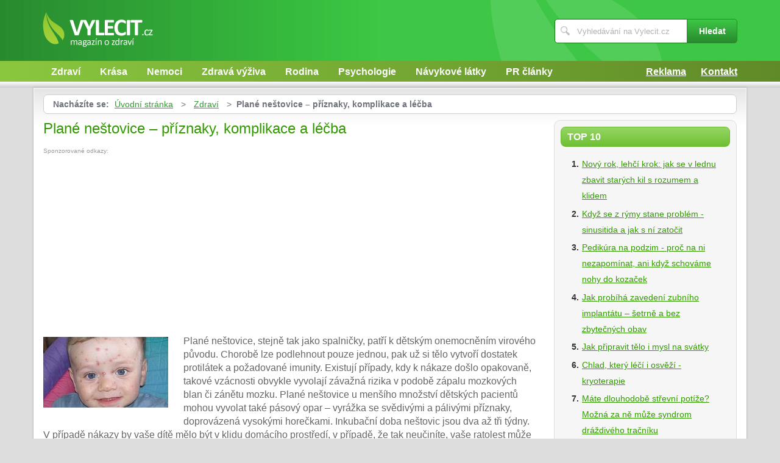

--- FILE ---
content_type: text/html; charset=UTF-8
request_url: https://www.vylecit.cz/1205/plane-nestovice-priznaky-komplikace-a-lecba/
body_size: 6307
content:
<!DOCTYPE html>
<!--[if IE 7 ]>    <html lang="cs" class="ie7 no-js"> <![endif]-->
<!--[if IE 8 ]>    <html lang="cs" class="ie8 no-js"> <![endif]-->
<!--[if IE 9 ]>    <html lang="cs" class="ie9 no-js"> <![endif]-->
<!--[if (gt IE 9)|!(IE)]><!--> <html lang="cs" class="no-js"> <!--<![endif]-->
	<head>
		<meta charset="utf-8" />
		<!--[if IE]><meta http-equiv="X-UA-Compatible" content="IE=edge,chrome=1"><![endif]-->
		<meta name="viewport" content="width=device-width, initial-scale=1.0, minimum-scale=1.0, maximum-scale=1.0, user-scalable=0" />
		<title>Plané neštovice – příznaky, komplikace a léčba — Vylecit.cz</title>
					<meta name="description" content="Plané neštovice, stejně tak jako spalničky, patří k dětskýmonemocněním virového původu. Chorobě lze podlehnout pouze jednou, pak užsi tělo vytvoří d ..." />
									<meta property="og:title" content="Plané neštovice – příznaky, komplikace a léčba — Vylecit.cz" />
							<meta property="og:description" content="Plané neštovice, stejně tak jako spalničky, patří k dětskýmonemocněním virového původu. Chorobě lze podlehnout pouze jednou, pak užsi tělo vytvoří d ..." />
							<meta property="og:image" content="https://www.vylecit.cz/assets/clanky/2011-09/clanek01205/title_clanek01205.jpg" />
				<link rel="stylesheet" type="text/css" href="/css/style.css" media="screen" />
		<link rel="stylesheet" type="text/css" href="/css/my.css" media="screen" />
		<link rel="stylesheet" type="text/css" href="/css/print.css" media="print" />
		
		<script>document.documentElement.className = document.documentElement.className.replace('no-js', 'js');</script>
		<!--[if IE 8 ]> <script src="js/respond.min.js"></script><![endif]-->
	</head>
	<body class="page-homepage">
				<p id="menu-accessibility">
			<a title="Přejít k obsahu (Klávesová zkratka: Alt + 2)" accesskey="2" href="#main">Přejít k obsahu</a>
			<span class="hide">|</span>
			<a href="#menu-main">Přejít k hlavnímu menu</a>
			<span class="hide">|</span>
			<a href="#form-search">Přejít k vyhledávání</a>
		</p>
		<div id="header">
	<div class="row-main">
		<p id="logo">
			<a href="/"><img src="/img/logo.png" alt="logo" width="181" height="58" /></a>
		</p>
	</div>
</div>
<div id="menu-main">
	<div class="row-main">
		<a href="#" class="menu-toggle"><span class="vhide">Zobrazit menu</span></a>
		<ul class="reset menu">
				
									
					<li>
													<a class="" href="/kategorie/28/zdravi/">Zdraví</a>											</li>										
									
					<li>
													<a class="" href="/kategorie/30/krasa/">Krása</a>											</li>										
									
					<li>
													<a class="" href="/kategorie/38/nemoci/">Nemoci</a>											</li>										
									
					<li>
													<a class="" href="/kategorie/35/zdrava-vyziva/">Zdravá výživa</a>											</li>										
									
					<li>
													<a class="" href="/kategorie/32/rodina/">Rodina</a>											</li>										
									
					<li>
													<a class="" href="/kategorie/29/psychologie/">Psychologie</a>											</li>										
									
					<li>
													<a class="" href="/kategorie/31/navykove-latky/">Návykové látky</a>											</li>										
									
					<li>
													<a class="" href="/kategorie/37/pr-clanky/">PR články</a>											</li>										
							
					</ul>
					<ul class="reset r">
									<li><a href="/reklama/">Reklama</a></li>
									<li><a href="/kontakt/">Kontakt</a></li>
							</ul>	
			</div>
</div>
<div class="box-strip">
	<div class="row-main">
		<div class="box-adv">
					</div>
	</div>
</div>		
		<div id="main">
			<div class="row-main">
				<div class="content-main">
					<p id="menu-breadcrumb">
													<strong>Nacházíte se:</strong>
																		
																						<a href="/">Úvodní stránka</a>									
																	
															&nbsp;&gt;&nbsp;
																															<a href="/kategorie/28/zdravi/">Zdraví</a>																	
																	
															&nbsp;&gt;&nbsp;
																						<strong>Plané neštovice – příznaky, komplikace a léčba</strong>
									
														
						
				</p>
				<div class="row">
					<div class="col col-content">
						<div class=' '>
	<!-- google_ad_section_start -->	
	<h1><span class='fn'>Plané neštovice – příznaky, komplikace a léčba</span></h1>
					
		<div class='content'>
			<div id='article-top'><div class='content not4bbtext'><p style='font-size: 0.6em; color: #999; margin-bottom: 2px; padding-bottom: 2px'>Sponzorované odkazy:</p>

<script type="text/javascript"><!--
google_ad_client = "pub-0888445885747128";
/* 336x280, vytvořeno 2.8.09 */
google_ad_slot = "8425746600";
google_ad_width = 336;
google_ad_height = 280;
//-->
</script>
<script type="text/javascript"
src="https://pagead2.googlesyndication.com/pagead/show_ads.js">
</script></div></div>		</div>
			<div class="annot">
					<img title="Plané neštovice – příznaky, komplikace a léčba" class="l" width="205" height="116" src="/assets/clanky/2011-09/clanek01205/title_clanek01205.jpg" alt="Plané neštovice – příznaky, komplikace a léčba" />				<!--FULLTEXTSTART-->			
			<p>Plané neštovice, stejně tak jako spalničky, patří k dětským
onemocněním virového původu. Chorobě lze podlehnout pouze jednou, pak už
si tělo vytvoří dostatek protilátek a požadované imunity. Existují
případy, kdy k nákaze došlo opakovaně, takové vzácnosti obvykle
vyvolají závažná rizika v podobě zápalu mozkových blan či zánětu
mozku. Plané neštovice u menšího množství dětských pacientů mohou
vyvolat také pásový opar – vyrážka se svědivými a pálivými
příznaky, doprovázená vysokými horečkami. Inkubační doba neštovic jsou
dva až tři týdny. V případě nákazy by vaše dítě mělo být v klidu
domácího prostředí, v případě, že tak neučiníte, vaše ratolest
může nakazit ostatní spolužáky a kamarády.</p>

<div><img src="/assets/clanky/2011-09/clanek01205/upload/photo/ne%C5%A1tovice.jpg" alt="Plané neštovice je onemocnění dětí a projevuje se pupínky a vysokou teplotou, autor: Giro720"><span style="display: block;" class="pictureInfo">Plané neštovice je onemocnění dětí a projevuje se pupínky a vysokou teplotou, autor: Giro720</span></div>

<h2>Příznaky</h2>

<p>Mezi první a zaručeně nepřehlédnutelné příznaky patří svědivá
vyrážka a vysoká teplota. Pupínky se zprvu objevují ve vlasové části
hlavy, později se rozmístí po celém těle a promění se v infekční
puchýřky o průměru 3 až 6 milimetrů. Příznakem nemoci může být
také bolest hlavy, horečka, zimnice, průjem, bolesti břicha a kůže.
Rozpoznáte-li počáteční stádium nemoci, ihned vyhledejte obvodního
lékaře.<br>
Druhá fáze se nazývá akutní a trvá většinou týden, boláčky se
začínají vysoušet a mění se v nevzhledné stroupky, kterých se nejlépe
zbavíte pomocí tekutého pudru či antibiotické masti.</p>

<div><img src="/assets/clanky/2011-09/clanek01205/upload/photo/ne%C5%A1tovice1.jpg" alt="Plané neštovice se projevují postupným přibýváním puchýřků, autor: Zeimusu"><span style="display: block;" class="pictureInfo">Plané neštovice se projevují postupným přibýváním puchýřků, autor: Zeimusu</span></div>

<h2>Komplikace</h2>

<p>Komplikace mohou spočívat převážně v přetrvávající horečce,
zvláště pokud již pacient netrpí bolestmi a zmizela mu veškerá vyrážka.
V takových případech hrozí zápal plic, zánět jater a nebo již
zmiňované mozkové příhody, při kterých je nezbytně nutná okamžitá
hospitalizace.</p>

<h2>Léčba</h2>

<p>Jelikož jsou plané neštovice virového původu, antibiotika vám
nepomohou. Lékař vám pouze naordinuje masti proti svědění vyrážky,
vysušující pasty pro následné strupy a paralen proti horečce a bolestem
hlavy. Účinnou pilulkou proti svrbění a pálení pokožky je Dithiaden, ten
zároveň utlumuje organismus, čili jste jaksi malátní a unavení. Proti
škrábání nepříjemným pupínkům pomohou dokonale ostříhané nehty.</p>

<div><img src="/assets/clanky/2011-09/clanek01205/upload/photo/Ibalgin.JPG" alt="Ibalgin a paralen jsou léky na sražení horečky a proti bolestem hlavy, antibiotika při onemocnění nezabírají, autor: Limojoe"><span style="display: block;" class="pictureInfo">Ibalgin a paralen jsou léky na sražení horečky a proti bolestem hlavy, antibiotika při onemocnění nezabírají, autor: Limojoe</span></div>		<!--FULLTEXTSTOP-->
	</div>	
	
	<!-- google_ad_section_end -->
			
		<div class='content'>
			<script async src="//pagead2.googlesyndication.com/pagead/js/adsbygoogle.js"></script><div class="lazy-load-ad-054de6a52893afead1fd36a225609614"></div>
		<script>
			setTimeout(function () {
				initVisibleAds_054de6a52893afead1fd36a225609614();
				window.addEventListener('scroll', function (e) {
					initVisibleAds_054de6a52893afead1fd36a225609614();
				}, false);
			}, 0);
		
			function isScrolledIntoView(el) {
				var rect = el.getBoundingClientRect();
				var elemTop = rect.top;
				var elemBottom = rect.bottom;
			
				// Only completely visible elements return true (but that's fine for empty div):
				var isVisible = (elemTop >= 0) && (elemBottom <= window.innerHeight);
				// Partially visible elements return true:
				//isVisible = elemTop < window.innerHeight && elemBottom >= 0;
				return isVisible;
			}
		
			var initVisibleAds_054de6a52893afead1fd36a225609614 = function () {
				var currentScroll = document.scrollingElement.scrollTop;
				var elements = document.getElementsByClassName('lazy-load-ad-054de6a52893afead1fd36a225609614');
		
				for (var i = 0; i < elements.length; i++) {
					var element = elements[i];
					if (isScrolledIntoView(element)) {
						if (window.adsbygoogle) {
							element.classList.remove('lazy-load-ad-054de6a52893afead1fd36a225609614');
							element.classList.add('lazy-loaded-ad');
							element.innerHTML = getAdsenseCode_054de6a52893afead1fd36a225609614();
							loadAd_054de6a52893afead1fd36a225609614();
						}
					}
				}
			};
		
			var getAdsenseCode_054de6a52893afead1fd36a225609614 = function () {
				return `<ins class="adsbygoogle"
     style="display:inline-block;width:336px;height:280px"
     data-ad-client="ca-pub-0888445885747128"
     data-ad-slot="4164665793"></ins>`;
			};
		
			var loadAd_054de6a52893afead1fd36a225609614 = function () {
				
(adsbygoogle = window.adsbygoogle || []).push({});

			};
		</script>
				</div>
		
	<p class="box-info">
		Článek <strong>Plané neštovice – příznaky, komplikace a léčba</strong> byl publikován 8. září 2011 v  12.00 v rubrice <a href="/kategorie/28/zdravi/">Zdraví</a>. Autorem článku je <strong><span class="reviewer">Veronika Sýkorová</span></strong>. Pro diskusi slouží komentáře (0).						
			</p>
	
	<div id='rate' class='1205'>Prosím čekejte ...</div>

	<div id='article_enquiry' class='1205'>Prosím čekejte ...</div>
	
			<div class="box-news">
			<h2 class="heading primary">Podobné články</h2>
			<ul class="reset">
					
					<li>
						<a href="/1201/lupenka-priznaky-a-lecba/">Lupenka – příznaky a léčba</a> 30.08.2011 16.00					</li>		
					
					<li>
						<a href="/1417/vzteklina-priznaky-a-lecba/">Vzteklina – příznaky a léčba</a> 27.08.2012 23.00					</li>		
					
					<li>
						<a href="/1276/zapomnetlivost-priznaky-lecba/">Zapomnětlivost – příznaky, léčba</a> 16.01.2012 14.00					</li>		
					
					<li>
						<a href="/1543/chopn-priznaky-a-lecba/">CHOPN - příznaky a léčba</a> 03.06.2013 12.00					</li>		
					
					<li>
						<a href="/1271/ischias-priznaky-a-lecba/">Ischias – příznaky a léčba</a> 03.01.2012 11.00					</li>		
							</ul>
		</div>
	
	<div id='article_discussion' class='1205_plane-nestovice-priznaky-komplikace-a-lecba'>Prosím čekejte ...</div>
</div>
						
					</div>
					<div class="col col-side">
						
<div class="box-side">
			<h3 class="heading">Top 10</h3>	
		<ol>		
									
				<li><a title="Nový rok, lehčí krok: jak se v lednu zbavit starých kil s rozumem a klidem" href="/2446/novy-rok-lehci-krok-jak-se-v-lednu-zbavit-starych-kil-s-rozumem-a-klidem/">Nový rok, lehčí krok: jak se v lednu zbavit starých kil s rozumem a klidem</a></li>
									
				<li><a title="Když se z rýmy stane problém - sinusitida a jak s ní zatočit" href="/2441/kdyz-se-z-rymy-stane-problem-sinusitida-a-jak-s-ni-zatocit/">Když se z rýmy stane problém - sinusitida a jak s ní zatočit</a></li>
									
				<li><a title="Pedikúra na podzim - proč na ni nezapomínat, ani když schováme nohy do kozaček " href="/2436/pedikura-na-podzim-proc-na-ni-nezapominat-ani-kdyz-schovame-nohy-do-kozacek/">Pedikúra na podzim - proč na ni nezapomínat, ani když schováme nohy do kozaček </a></li>
									
				<li><a title="Jak probíhá zavedení zubního implantátu – šetrně a bez zbytečných obav" href="/2444/jak-probiha-zavedeni-zubniho-implantatu-setrne-a-bez-zbytecnych-obav/">Jak probíhá zavedení zubního implantátu – šetrně a bez zbytečných obav</a></li>
									
				<li><a title="Jak připravit tělo i mysl na svátky" href="/2443/jak-pripravit-telo-i-mysl-na-svatky/">Jak připravit tělo i mysl na svátky</a></li>
									
				<li><a title="Chlad, který léčí i osvěží - kryoterapie" href="/2437/chlad-ktery-leci-i-osvezi-kryoterapie/">Chlad, který léčí i osvěží - kryoterapie</a></li>
									
				<li><a title="Máte dlouhodobě střevní potíže? Možná za ně může syndrom dráždivého tračníku" href="/2439/mate-dlouhodobe-strevni-potize-mozna-za-ne-muze-syndrom-drazdiveho-tracniku/">Máte dlouhodobě střevní potíže? Možná za ně může syndrom dráždivého tračníku</a></li>
									
				<li><a title="Léto skončilo. A vaše imunita to ví. Je nejvyšší čas se sebou začít něco dělat!" href="/2434/leto-skoncilo-a-vase-imunita-to-vi-je-nejvyssi-cas-se-sebou-zacit-neco-delat/">Léto skončilo. A vaše imunita to ví. Je nejvyšší čas se sebou začít něco dělat!</a></li>
									
				<li><a title="Dopřejte pleti adventní klid" href="/2442/doprejte-pleti-adventni-klid/">Dopřejte pleti adventní klid</a></li>
									
				<li><a title="Chronická bolest zad: Jak s ní žít a neztratit naději" href="/2440/chronicka-bolest-zad-jak-s-ni-zit-a-neztratit-nadeji/">Chronická bolest zad: Jak s ní žít a neztratit naději</a></li>
						
		</ol>		
		<h3 class="heading">Tagy</h3>	
	<p class="tag-cloud">		
				
						
				<a class="tag-7" href="/vyhledavani/strava/">strava</a>			
						
				<a class="tag-10" href="/vyhledavani/zdravotn%C3%AD-benefity-houba%C5%99en%C3%AD/">zdravotní benefity houbaření</a>			
						
				<a class="tag-4" href="/vyhledavani/streptokok/">streptokok</a>			
						
				<a class="tag-6" href="/vyhledavani/Zdrav%C3%A1-v%C3%BD%C5%BEiva/">Zdravá výživa</a>			
						
				<a class="tag-5" href="/vyhledavani/bolest/">bolest</a>			
						
				<a class="tag-1" href="/vyhledavani/dieta/">dieta</a>			
						
				<a class="tag-8" href="/vyhledavani/lymfatick%C3%BD-syst%C3%A9m/">lymfatický systém</a>			
						
				<a class="tag-2" href="/vyhledavani/imunita/">imunita</a>			
						
				<a class="tag-3" href="/vyhledavani/zdrav%C3%AD/">zdraví</a>			
						
				<a class="tag-9" href="/vyhledavani/ochrana-p%C5%99ed-UV-z%C3%A1%C5%99en%C3%ADm/">ochrana před UV zářením</a>			
					
					
	</p>
	<h3 class="heading">Doporučujeme</h3>
	<div id='advise' class='not4bbtext'>
				
						
				<p>Magazín Uzdravim.cz se tématikou <a href="https://www.uzdravim.cz/" title=
"magazín o zdraví a nemocech" >zdraví a nemoci</a>, zdravotní problémy.</p>			
				
					
	</div>
	<div id='other_articles_content'>
		Prosím čekejte ... 
	</div>
</div>
<div class="box-bnr">
	</div>
						
					</div>
				</div>
			</div>
		</div>
		<div class="box-search">
	<div class="row-main">
		<a href="#" class="toggle-search"><span class="vhide">Zobrazit vyhledávání</span></a>
		<form id="form-search" action="/article/search/" method="post">			<p>
				<label for="search" class="vhide">Hledat</label>
				<span class="inp-fix">
					<span class="icon icon-search"></span>
					<input type="text" class="inp-text" name="search" id="search" placeholder="Vyhledávání na Vylecit.cz" />
				</span>
			</p>
			<p>
				<button type="submit" class="btn">
					<span>Hledat</span>
				</button>
			</p>
		</form>	</div>
</div>		<div id="footer">
			<div class="row-main">
	<p class="top">
		<a href="#main" class="js-slide-to"><span class="vhide">Nahoru</span></a>
	</p>
			<ul class="menu-footer">
							<li><a href="/kontakt/">Kontakt</a></li>				
							<li><a href="/reklama/">Reklama</a></li>				
					</ul>	
		<p class="img medianest">
		<a href="http://www.medianest.cz/" target="_blank"><img src="/css/frontend/img/medianest-logo.gif" alt="Media nest" width="130" height="47"></a><!--/img/logo-media-nest.svg-->
	</p>
	<p class="cnt">
		<strong>Vylecit.cz</strong> <a class="rss" href="/feed/type/article/"><img width="16" height="11" src="/img/illust/rss.jpg" alt="RSS" /></a><br />
		Přebírání textů z těchto stránek je bez svolení autora trestné.
	</p>
</div>		</div>
				<script type="text/javascript" src="/min/serve/g/default_js/1709824267/"></script>		
		<script>
			App.run({})
		</script>
				<a href="https://www.toplist.cz/stat/778670">
<script type="text/javascript">
<!--
document.write ('<img src="https://toplist.cz/dot.asp?id=778670&amp;http='+escape(document.referrer)+'&amp;wi='+escape(window.screen.width)+'&amp;he='+escape(window.screen.height)+'&amp;cd='+escape(window.screen.colorDepth)+'&amp;t='+escape(document.title)+'" width="1" height="1" border="0" alt="TOPlist" />');
//-->
</script>
</a>
<noscript>
<div><img src="https://toplist.cz/dot.asp?id=778670" alt="TOPlist" width="1" height="1" /></div>
</noscript>
<script type="text/javascript">
var gaJsHost = (("https:" == document.location.protocol) ? "https://ssl." : "http://www.");
document.write(unescape("%3Cscript src=\'" + gaJsHost + "google-analytics.com/ga.js\' type=\'text/javascript\'%3E%3C/script%3E"));
</script>
<script type="text/javascript">
var pageTracker = _gat._getTracker("UA-603021-26");
pageTracker._trackPageview();
</script>
<script type="text/javascript">
window.google_analytics_uacct = "UA-603021-26"; 
</script>	</body>
</html>

--- FILE ---
content_type: text/html; charset=UTF-8
request_url: https://www.vylecit.cz/autocomplete/generateArticleRate
body_size: 51
content:
<p class='box-rate'>
Líbí se Vám tento článek? <a href="#" onclick="rateArticle(1205, 'yes');return false;">Ano</a> / <a href="#" onclick="rateArticle(1205, 'no');return false;">Ne</a></p>


--- FILE ---
content_type: text/html; charset=UTF-8
request_url: https://www.vylecit.cz/autocomplete/generateDiscussion
body_size: 114
content:
<h2 class='heading secondary'>Diskuse k článku</h2>
<p>Tento článek neobsahuje dosud žádný komentář.</p>
<p>
<a class="btn" href="/1205/plane-nestovice-priznaky-komplikace-a-lecba/komentare/"><span>Přidat příspěvek</span></a>
</p>


--- FILE ---
content_type: text/html; charset=utf-8
request_url: https://www.google.com/recaptcha/api2/aframe
body_size: 265
content:
<!DOCTYPE HTML><html><head><meta http-equiv="content-type" content="text/html; charset=UTF-8"></head><body><script nonce="6npCrcpNoBW-vm8yES-guA">/** Anti-fraud and anti-abuse applications only. See google.com/recaptcha */ try{var clients={'sodar':'https://pagead2.googlesyndication.com/pagead/sodar?'};window.addEventListener("message",function(a){try{if(a.source===window.parent){var b=JSON.parse(a.data);var c=clients[b['id']];if(c){var d=document.createElement('img');d.src=c+b['params']+'&rc='+(localStorage.getItem("rc::a")?sessionStorage.getItem("rc::b"):"");window.document.body.appendChild(d);sessionStorage.setItem("rc::e",parseInt(sessionStorage.getItem("rc::e")||0)+1);localStorage.setItem("rc::h",'1768594704540');}}}catch(b){}});window.parent.postMessage("_grecaptcha_ready", "*");}catch(b){}</script></body></html>